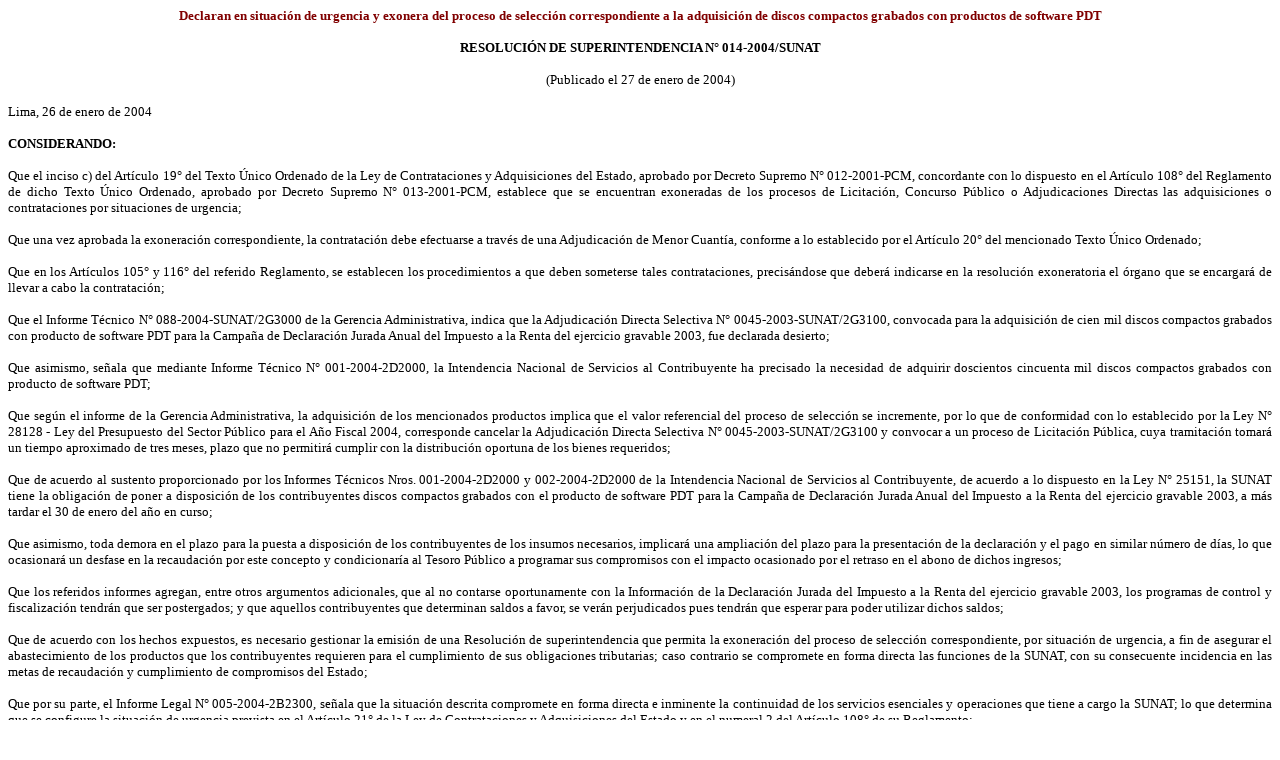

--- FILE ---
content_type: text/html
request_url: https://www.sunat.gob.pe/legislacion/superin/2004/014.htm
body_size: 10734
content:
<HTML>
<HEAD>
<META HTTP-EQUIV="Content-Type" CONTENT="text/html; charset=windows-1252">
<META NAME="Generator" CONTENT="Microsoft FrontPage 5.0">
<TITLE>RESOLUCIÓN DE SUPERINTENDENCIA N° 014-2004/SUNAT</TITLE>
</HEAD>
<BODY>

<B>

<p align="center"><font size="2" color="#800000" face="Verdana">Declaran en 
situación de urgencia y exonera del proceso de selección correspondiente a la 
adquisición de discos compactos grabados con productos de software PDT</font></p>
<FONT FACE="Arial">
<p align="center"><font face="Verdana" size="2">RESOLUCIÓN DE SUPERINTENDENCIA 
N° 014-2004/SUNAT</font></p>
</FONT>
</B><FONT FACE="Arial">
<p align="center"><font face="Verdana" size="2">(Publicado el 27 de enero de 2004)</font></p>
<p><font face="Verdana" size="2">Lima, 26 de enero de 2004</font></p>
</FONT><FONT FACE="Verdana">
<B><P ALIGN="JUSTIFY"><font size="2">CONSIDERANDO:</font></P>
</B><P ALIGN="JUSTIFY"><font size="2">Que el inciso c) del Art&iacute;culo 19° del Texto &Uacute;nico Ordenado de la Ley de Contrataciones y Adquisiciones del Estado, aprobado por Decreto Supremo N° 012-2001-PCM, concordante con lo dispuesto en el Art&iacute;culo 108° del Reglamento de dicho Texto &Uacute;nico Ordenado, aprobado por Decreto Supremo N° 013-2001-PCM, establece que se encuentran exoneradas de los procesos de Licitaci&oacute;n, Concurso P&uacute;blico o Adjudicaciones Directas las adquisiciones o contrataciones por situaciones de urgencia;
</font> </P>
<P ALIGN="JUSTIFY"><font size="2">Que una vez aprobada la exoneraci&oacute;n correspondiente, la contrataci&oacute;n debe efectuarse a trav&eacute;s de una Adjudicaci&oacute;n de Menor Cuant&iacute;a, conforme a lo establecido por el Art&iacute;culo 20° del mencionado Texto &Uacute;nico Ordenado;</font></P>
<P ALIGN="JUSTIFY"><font size="2">Que en los Art&iacute;culos 105° y 116° del referido Reglamento, se establecen los procedimientos a que deben someterse tales contrataciones, precis&aacute;ndose que deber&aacute; indicarse en la resoluci&oacute;n exoneratoria el &oacute;rgano que se encargar&aacute; de llevar a cabo la contrataci&oacute;n;</font></P>
<P ALIGN="JUSTIFY"><font size="2">Que el Informe T&eacute;cnico N° 088-2004-SUNAT/2G3000 de la Gerencia Administrativa, indica que la Adjudicaci&oacute;n Directa Selectiva N° 0045-2003-SUNAT/2G3100, convocada para la adquisici&oacute;n de cien mil discos compactos grabados con producto de software PDT para la Campa&ntilde;a de Declaraci&oacute;n Jurada Anual del Impuesto a la Renta del ejercicio gravable 2003, fue declarada desierto;</font></P>
<P ALIGN="JUSTIFY"><font size="2">Que asimismo, se&ntilde;ala que mediante Informe T&eacute;cnico N° 001-2004-2D2000, la Intendencia Nacional de Servicios al Contribuyente ha precisado la necesidad de adquirir doscientos cincuenta mil discos compactos grabados con producto de software PDT;</font></P>
<P ALIGN="JUSTIFY"><font size="2">Que seg&uacute;n el informe de la Gerencia Administrativa, la adquisici&oacute;n de los mencionados productos implica que el valor referencial del proceso de selecci&oacute;n se incremente, por lo que de conformidad con lo establecido por la Ley N° 28128 - Ley del Presupuesto del Sector P&uacute;blico para el A&ntilde;o Fiscal 2004, corresponde cancelar la Adjudicaci&oacute;n Directa Selectiva N° 0045-2003-SUNAT/2G3100 y convocar a un proceso de Licitaci&oacute;n P&uacute;blica, cuya tramitaci&oacute;n tomar&aacute; un tiempo aproximado de tres meses, plazo que no permitir&aacute; cumplir con la distribuci&oacute;n oportuna de los bienes requeridos;</font></P>
<P ALIGN="JUSTIFY"><font size="2">Que de acuerdo al sustento proporcionado por los Informes T&eacute;cnicos Nros. 001-2004-2D2000 y 002-2004-2D2000 de la Intendencia Nacional de Servicios al Contribuyente, de acuerdo a lo dispuesto en la Ley N° 25151, la SUNAT tiene la obligaci&oacute;n de poner a disposici&oacute;n de los contribuyentes discos compactos grabados con el producto de software PDT para la Campa&ntilde;a de Declaraci&oacute;n Jurada Anual del Impuesto a la Renta del ejercicio gravable 2003, a m&aacute;s tardar el 30 de enero del a&ntilde;o en curso;</font></P>
<P ALIGN="JUSTIFY"><font size="2">Que asimismo, toda demora en el plazo para la puesta a disposici&oacute;n de los contribuyentes de los insumos necesarios, implicar&aacute; una ampliaci&oacute;n del plazo para la presentaci&oacute;n de la declaraci&oacute;n y el pago en similar n&uacute;mero de d&iacute;as, lo que ocasionar&aacute; un desfase en la recaudaci&oacute;n por este concepto y condicionar&iacute;a al Tesoro P&uacute;blico a programar sus compromisos con el impacto ocasionado por el retraso en el abono de dichos ingresos;</font></P>
<P ALIGN="JUSTIFY"><font size="2">Que los referidos informes agregan, entre otros argumentos adicionales, que al no contarse oportunamente con la Informaci&oacute;n de la Declaraci&oacute;n Jurada del Impuesto a la Renta del ejercicio gravable 2003, los programas de control y fiscalizaci&oacute;n tendr&aacute;n que ser postergados; y que aquellos contribuyentes que determinan saldos a favor, se ver&aacute;n perjudicados pues tendr&aacute;n que esperar para poder utilizar dichos saldos;</font></P>
<P ALIGN="JUSTIFY"><font size="2">Que de acuerdo con los hechos expuestos, es necesario gestionar la emisi&oacute;n de una Resoluci&oacute;n de superintendencia que permita la exoneraci&oacute;n del proceso de selecci&oacute;n correspondiente, por situaci&oacute;n de urgencia, a fin de asegurar el abastecimiento de los productos que los contribuyentes requieren para el cumplimiento de sus obligaciones tributarias; caso contrario se compromete en forma directa las funciones de la SUNAT, con su consecuente incidencia en las metas de recaudaci&oacute;n y cumplimiento de compromisos del Estado;</font></P>
<P ALIGN="JUSTIFY"><font size="2">Que por su parte, el Informe Legal N° 005-2004-2B2300, se&ntilde;ala que la situaci&oacute;n descrita compromete en forma directa e inminente la continuidad de los servicios esenciales y operaciones que tiene a cargo la SUNAT; lo que determina que se configure la situaci&oacute;n de urgencia prevista en el Art&iacute;culo 21° de la Ley de Contrataciones y Adquisiciones del Estado y en el numeral 2 del Art&iacute;culo 108° de su Reglamento;
</font> </P>
<P ALIGN="JUSTIFY"><font size="2">Que lo expuesto en los referidos informes justifica t&eacute;cnica y legalmente la exoneraci&oacute;n del proceso de selecci&oacute;n para la adquisici&oacute;n de los mencionados discos compactos grabados con el producto de software PDT, cumpli&eacute;ndose as&iacute; con lo establecido en el Art&iacute;culo 113° del mencionado Reglamento;</font></P>
<P ALIGN="JUSTIFY"><font size="2">De conformidad con lo dispuesto en los Art&iacute;culos 19° y 20° del Texto &Uacute;nico Ordenado de la Ley de Contrataciones y Adquisiciones del Estado y en los Art&iacute;culos 105°, 113° y 116° de su Reglamento; y en uso de las facultades conferidas por el inciso u) del Art&iacute;culo 19° del Reglamento de Organizaci&oacute;n y Funciones de la SUNAT, aprobado por Decreto Supremo N° 115-2002-PCM.</font></P>
<B><P ALIGN="JUSTIFY"><font size="2">SE RESUELVE:</font></P>
<P ALIGN="JUSTIFY"><font size="2">Art&iacute;culo 1°.- </font> </B>
<font size="2">Declarar en Situaci&oacute;n de Urgencia el abastecimiento de discos compactos grabados con el producto de software PDT para la Campa&ntilde;a de Declaraci&oacute;n Jurada Anual del Impuesto a la Renta del ejercicio gravable 2003.</font></P>
<B><P ALIGN="JUSTIFY"><font size="2">Art&iacute;culo 2°.-</font></B><font size="2"> Exonerar del proceso de selecci&oacute;n correspondiente, a la adquisici&oacute;n de 250,000 discos compactos grabados con el producto de software PDT para la Campa&ntilde;a de Declaraci&oacute;n Jurada Anual del Impuesto a la Renta del ejercicio gravable 2003, por los fundamentos expuestos en la parte considerativa de la presente Resoluci&oacute;n.</font></P>
<B><P ALIGN="JUSTIFY"><font size="2">Art&iacute;culo 3°.- </font> </B>
<font size="2">Autorizar al Intendente Nacional de Administraci&oacute;n a suscribir el contrato respectivo, mediante Adjudicaci&oacute;n de Menor Cuant&iacute;a y por un valor referencial de US $ 200,000.00 (Doscientos Mil y 00/100 D&oacute;lares Americanos); importe que ser&aacute; financiado con recursos propios de la instituci&oacute;n.</font></P>
<B><P ALIGN="JUSTIFY"><font size="2">Art&iacute;culo 4°.-</font></B><font size="2"> Disponer que la Intendencia Nacional de Administraci&oacute;n remita copias de la presente Resoluci&oacute;n y de los informes que sustentan esta exoneraci&oacute;n a la Contralor&iacute;a General de la Rep&uacute;blica, dentro de los diez (10) d&iacute;as calendario siguientes a la fecha de su aprobaci&oacute;n.</font></P>
<P ALIGN="JUSTIFY"><font size="2">Reg&iacute;strese, comun&iacute;quese y publ&iacute;quese.
</font> </P></FONT><FONT FACE="Arial">
<P ALIGN="JUSTIFY"><b><font face="Verdana" size="2">NAHIL LILIANA HIRSH CARRILLO<br>
Superintendente Nacional</font></b></P></FONT></BODY>
</HTML><script id="f5_cspm">(function(){var f5_cspm={f5_p:'LLOLMKKIMHFGKILJKIPABOCMFCOMMPONCLCHDOEJILHBNIICNOKJABIIJCNCEDCPHHABBFHDAAKCEAMNMCAABDNEAAGOMGLJNBGOICDBIPCFHKOAMNFMDJMIOAKDEMAJ',setCharAt:function(str,index,chr){if(index>str.length-1)return str;return str.substr(0,index)+chr+str.substr(index+1);},get_byte:function(str,i){var s=(i/16)|0;i=(i&15);s=s*32;return((str.charCodeAt(i+16+s)-65)<<4)|(str.charCodeAt(i+s)-65);},set_byte:function(str,i,b){var s=(i/16)|0;i=(i&15);s=s*32;str=f5_cspm.setCharAt(str,(i+16+s),String.fromCharCode((b>>4)+65));str=f5_cspm.setCharAt(str,(i+s),String.fromCharCode((b&15)+65));return str;},set_latency:function(str,latency){latency=latency&0xffff;str=f5_cspm.set_byte(str,40,(latency>>8));str=f5_cspm.set_byte(str,41,(latency&0xff));str=f5_cspm.set_byte(str,35,2);return str;},wait_perf_data:function(){try{var wp=window.performance.timing;if(wp.loadEventEnd>0){var res=wp.loadEventEnd-wp.navigationStart;if(res<60001){var cookie_val=f5_cspm.set_latency(f5_cspm.f5_p,res);window.document.cookie='f5avr1215418747aaaaaaaaaaaaaaaa_cspm_='+encodeURIComponent(cookie_val)+';path=/;'+'';}
return;}}
catch(err){return;}
setTimeout(f5_cspm.wait_perf_data,100);return;},go:function(){var chunk=window.document.cookie.split(/\s*;\s*/);for(var i=0;i<chunk.length;++i){var pair=chunk[i].split(/\s*=\s*/);if(pair[0]=='f5_cspm'&&pair[1]=='1234')
{var d=new Date();d.setTime(d.getTime()-1000);window.document.cookie='f5_cspm=;expires='+d.toUTCString()+';path=/;'+';';setTimeout(f5_cspm.wait_perf_data,100);}}}}
f5_cspm.go();}());</script>